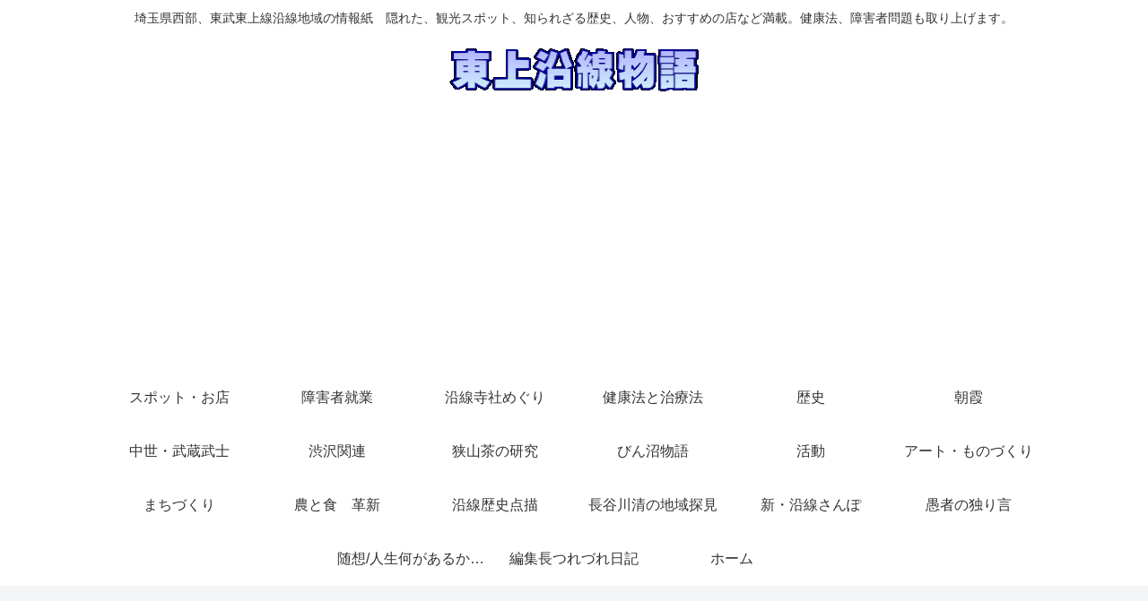

--- FILE ---
content_type: text/html; charset=utf-8
request_url: https://www.google.com/recaptcha/api2/aframe
body_size: -84
content:
<!DOCTYPE HTML><html><head><meta http-equiv="content-type" content="text/html; charset=UTF-8"></head><body><script nonce="apHLC_GjUTfzZ45I_KcFSw">/** Anti-fraud and anti-abuse applications only. See google.com/recaptcha */ try{var clients={'sodar':'https://pagead2.googlesyndication.com/pagead/sodar?'};window.addEventListener("message",function(a){try{if(a.source===window.parent){var b=JSON.parse(a.data);var c=clients[b['id']];if(c){var d=document.createElement('img');d.src=c+b['params']+'&rc='+(localStorage.getItem("rc::a")?sessionStorage.getItem("rc::b"):"");window.document.body.appendChild(d);sessionStorage.setItem("rc::e",parseInt(sessionStorage.getItem("rc::e")||0)+1);localStorage.setItem("rc::h",'1768584142537');}}}catch(b){}});window.parent.postMessage("_grecaptcha_ready", "*");}catch(b){}</script></body></html>